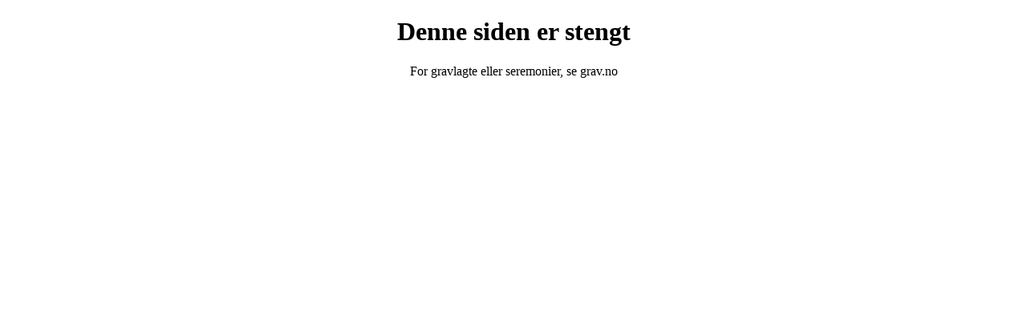

--- FILE ---
content_type: text/html; charset=ISO-8859-1
request_url: https://www.ecclesia.no/public/website/index.php?client=user_hemne/sok
body_size: 233
content:
<!DOCTYPE html>
<html lang='no'>
<head>
<meta charset="utf-8">
<title>Siden er stengt</title>
</head>
<body style='text-align:center;'>
<h1>Denne siden er stengt</h1>
<p>For gravlagte eller seremonier, se grav.no</p>
</body>
</html>
